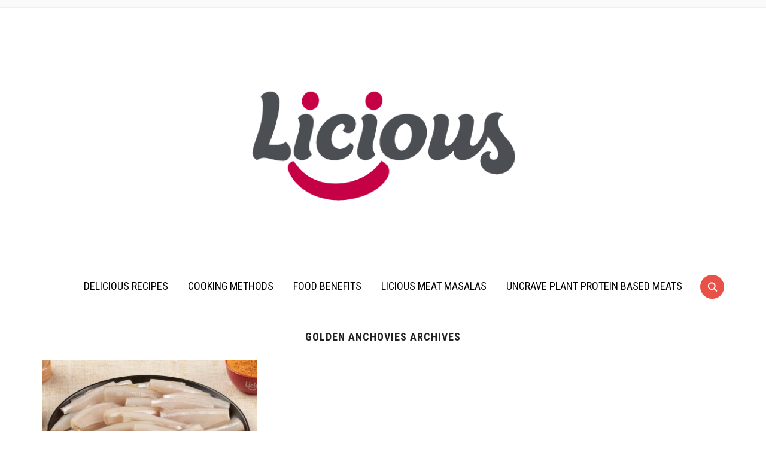

--- FILE ---
content_type: text/html; charset=UTF-8
request_url: https://www.licious.in/blog/tag/golden-anchovies
body_size: 28847
content:
<!DOCTYPE html>
<html lang="en-US">
<head>
    <meta charset="UTF-8">
    <meta name="viewport" content="width=device-width, initial-scale=1.0">
    <link rel="profile" href="http://gmpg.org/xfn/11">
    <link rel="pingback" href="https://www.licious.in/blog/xmlrpc.php">
	<meta name="google-site-verification" content="-JED8jaHi0x2HTUYXNi-26cBSyrlGxuR6oJi9HV8H9Y" />

    
<!-- Google Tag Manager for WordPress by gtm4wp.com -->
<script data-cfasync="false" data-pagespeed-no-defer type="text/javascript">//<![CDATA[
	var gtm4wp_datalayer_name = "dataLayer";
	var dataLayer = dataLayer || [];
//]]>
</script>
<!-- End Google Tag Manager for WordPress by gtm4wp.com -->
	<!-- This site is optimized with the Yoast SEO plugin v14.4 - https://yoast.com/wordpress/plugins/seo/ -->
	<title>golden anchovies Archives - Licious Blog</title>
	<meta name="robots" content="noindex, follow" />
	<meta property="og:locale" content="en_US" />
	<meta property="og:type" content="article" />
	<meta property="og:title" content="golden anchovies Archives - Licious Blog" />
	<meta property="og:url" content="https://www.licious.in/blog/tag/golden-anchovies" />
	<meta property="og:site_name" content="Licious Blog" />
	<meta name="twitter:card" content="summary_large_image" />
	<!-- / Yoast SEO plugin. -->


<link rel='dns-prefetch' href='//s0.wp.com' />
<link rel='dns-prefetch' href='//www.licious.in' />
<link rel='dns-prefetch' href='//fonts.googleapis.com' />
<link rel='dns-prefetch' href='//s.w.org' />
<link rel="alternate" type="application/rss+xml" title="Licious Blog &raquo; Feed" href="https://www.licious.in/blog/feed" />
<link rel="alternate" type="application/rss+xml" title="Licious Blog &raquo; Comments Feed" href="https://www.licious.in/blog/comments/feed" />
<link rel="alternate" type="application/rss+xml" title="Licious Blog &raquo; golden anchovies Tag Feed" href="https://www.licious.in/blog/tag/golden-anchovies/feed" />
		<script type="text/javascript">
			window._wpemojiSettings = {"baseUrl":"https:\/\/s.w.org\/images\/core\/emoji\/12.0.0-1\/72x72\/","ext":".png","svgUrl":"https:\/\/s.w.org\/images\/core\/emoji\/12.0.0-1\/svg\/","svgExt":".svg","source":{"concatemoji":"https:\/\/www.licious.in\/blog\/wp-includes\/js\/wp-emoji-release.min.js?ver=5.3.17"}};
			!function(e,a,t){var n,r,o,i=a.createElement("canvas"),p=i.getContext&&i.getContext("2d");function s(e,t){var a=String.fromCharCode;p.clearRect(0,0,i.width,i.height),p.fillText(a.apply(this,e),0,0);e=i.toDataURL();return p.clearRect(0,0,i.width,i.height),p.fillText(a.apply(this,t),0,0),e===i.toDataURL()}function c(e){var t=a.createElement("script");t.src=e,t.defer=t.type="text/javascript",a.getElementsByTagName("head")[0].appendChild(t)}for(o=Array("flag","emoji"),t.supports={everything:!0,everythingExceptFlag:!0},r=0;r<o.length;r++)t.supports[o[r]]=function(e){if(!p||!p.fillText)return!1;switch(p.textBaseline="top",p.font="600 32px Arial",e){case"flag":return s([127987,65039,8205,9895,65039],[127987,65039,8203,9895,65039])?!1:!s([55356,56826,55356,56819],[55356,56826,8203,55356,56819])&&!s([55356,57332,56128,56423,56128,56418,56128,56421,56128,56430,56128,56423,56128,56447],[55356,57332,8203,56128,56423,8203,56128,56418,8203,56128,56421,8203,56128,56430,8203,56128,56423,8203,56128,56447]);case"emoji":return!s([55357,56424,55356,57342,8205,55358,56605,8205,55357,56424,55356,57340],[55357,56424,55356,57342,8203,55358,56605,8203,55357,56424,55356,57340])}return!1}(o[r]),t.supports.everything=t.supports.everything&&t.supports[o[r]],"flag"!==o[r]&&(t.supports.everythingExceptFlag=t.supports.everythingExceptFlag&&t.supports[o[r]]);t.supports.everythingExceptFlag=t.supports.everythingExceptFlag&&!t.supports.flag,t.DOMReady=!1,t.readyCallback=function(){t.DOMReady=!0},t.supports.everything||(n=function(){t.readyCallback()},a.addEventListener?(a.addEventListener("DOMContentLoaded",n,!1),e.addEventListener("load",n,!1)):(e.attachEvent("onload",n),a.attachEvent("onreadystatechange",function(){"complete"===a.readyState&&t.readyCallback()})),(n=t.source||{}).concatemoji?c(n.concatemoji):n.wpemoji&&n.twemoji&&(c(n.twemoji),c(n.wpemoji)))}(window,document,window._wpemojiSettings);
		</script>
		<style type="text/css">
img.wp-smiley,
img.emoji {
	display: inline !important;
	border: none !important;
	box-shadow: none !important;
	height: 1em !important;
	width: 1em !important;
	margin: 0 .07em !important;
	vertical-align: -0.1em !important;
	background: none !important;
	padding: 0 !important;
}
</style>
	<link rel='stylesheet' id='wp-block-library-css'  href='https://www.licious.in/blog/wp-includes/css/dist/block-library/style.min.css?ver=5.3.17' type='text/css' media='all' />
<link rel='stylesheet' id='wpcf-slick-css'  href='https://www.licious.in/blog/wp-content/plugins/wp-carousel-free/public/css/slick.min.css?ver=2.1.13' type='text/css' media='all' />
<link rel='stylesheet' id='wp-carousel-free-fontawesome-css'  href='https://www.licious.in/blog/wp-content/plugins/wp-carousel-free/public/css/font-awesome.min.css?ver=2.1.13' type='text/css' media='all' />
<link rel='stylesheet' id='wp-carousel-free-css'  href='https://www.licious.in/blog/wp-content/plugins/wp-carousel-free/public/css/wp-carousel-free-public.min.css?ver=2.1.13' type='text/css' media='all' />
<style id='wp-carousel-free-inline-css' type='text/css'>
#sp-wp-carousel-free-id-7024.sp-wpcp-7024 .wpcp-single-item {
		border: 1px solid #dddddd;
	}
	#sp-wp-carousel-free-id-7024.sp-wpcp-7024 .slick-prev,
	#sp-wp-carousel-free-id-7024.sp-wpcp-7024 .slick-next,
	#sp-wp-carousel-free-id-7024.sp-wpcp-7024 .slick-prev:hover,
	#sp-wp-carousel-free-id-7024.sp-wpcp-7024 .slick-next:hover {
		background: none;
		border: none;
		font-size: 30px;
	}
	#sp-wp-carousel-free-id-7024.sp-wpcp-7024 .slick-prev i,
	#sp-wp-carousel-free-id-7024.sp-wpcp-7024 .slick-next i {
		color: #aaa;
	}
	#sp-wp-carousel-free-id-7024.sp-wpcp-7024 .slick-prev i:hover,
	#sp-wp-carousel-free-id-7024.sp-wpcp-7024 .slick-next i:hover {
		color: #52b3d9;
	}
	#sp-wp-carousel-free-id-7024.sp-wpcp-7024 ul.slick-dots li button {
		background-color: #cccccc;
	}
	#sp-wp-carousel-free-id-7024.sp-wpcp-7024 ul.slick-dots li.slick-active button {
		background-color: #52b3d9;
	}
	
	@media screen and (max-width: 479px) {
		#sp-wp-carousel-free-id-7024.nav-vertical-center {
			padding: 0;
		}
	}
</style>
<link rel='stylesheet' id='wpurp_style_minified-css'  href='https://www.licious.in/blog/wp-content/plugins/wp-ultimate-recipe/assets/wpurp-public-forced.css?ver=3.12.8' type='text/css' media='all' />
<link rel='stylesheet' id='wpurp_style1-css'  href='https://www.licious.in/blog/wp-content/plugins/wp-ultimate-recipe/vendor/font-awesome/css/font-awesome.min.css?ver=3.12.8' type='text/css' media='all' />
<link crossorigin="anonymous" rel='stylesheet' id='wpurp_style2-css'  href='https://fonts.googleapis.com/css?family=Open+Sans&#038;ver=3.12.8' type='text/css' media='all' />
<link rel='stylesheet' id='zoom-theme-utils-css-css'  href='https://www.licious.in/blog/wp-content/themes/foodica/functions/wpzoom/assets/css/theme-utils.css?ver=5.3.17' type='text/css' media='all' />
<link crossorigin="anonymous" rel='stylesheet' id='foodica-google-fonts-css'  href='//fonts.googleapis.com/css?family=Libre+Franklin%3Aregular%2C100%2C100italic%2C200%2C200italic%2C300%2C300italic%2Citalic%2C500%2C500italic%2C600%2C600italic%2C700%2C700italic%2C800%2C800italic%2C900%2C900italic%7CAnnie+Use+Your+Telescope%3A%7CRoboto+Condensed%3Aregular%2C300%2C300italic%2Citalic%2C700%2C700italic%7CCabin%3Aregular%2Citalic%2C500%2C500italic%2C600%2C600italic%2C700%2C700italic%7CRoboto+Slab%3Aregular%2C100%2C300%2C700%26subset%3Dlatin%2C&#038;ver=5.3.17' type='text/css' media='all' />
<link rel='stylesheet' id='foodica-style-css'  href='https://www.licious.in/blog/wp-content/themes/foodica/style.css?ver=2.6.0' type='text/css' media='all' />
<link rel='stylesheet' id='media-queries-css'  href='https://www.licious.in/blog/wp-content/themes/foodica/css/media-queries.css?ver=2.6.0' type='text/css' media='all' />
<link crossorigin="anonymous" rel='stylesheet' id='foodica-google-font-default-css'  href='//fonts.googleapis.com/css?family=Cabin%3A400%2C700%7CAnnie+Use+Your+Telescope%7CRoboto+Condensed%3A400%2C700%7CLibre+Franklin%3A400%2C400i%2C600%2C600i%2C700%2C700i%7CRoboto+Slab%3A300%2C400%2C700&#038;subset=cyrillic%2Ccyrillic-ext%2Cgreek%2Cgreek-ext%2Clatin-ext&#038;ver=5.3.17' type='text/css' media='all' />
<link rel='stylesheet' id='foodica-style-color-red-css'  href='https://www.licious.in/blog/wp-content/themes/foodica/styles/red.css?ver=2.6.0' type='text/css' media='all' />
<link rel='stylesheet' id='dashicons-css'  href='https://www.licious.in/blog/wp-includes/css/dashicons.min.css?ver=5.3.17' type='text/css' media='all' />
<link rel='stylesheet' id='zoom-instagram-widget-css'  href='https://www.licious.in/blog/wp-content/plugins/instagram-widget-by-wpzoom/css/instagram-widget.css?ver=1.7.0' type='text/css' media='all' />
<link rel='stylesheet' id='wpzoom-custom-css'  href='https://www.licious.in/blog/wp-content/themes/foodica/custom.css?ver=2.6.0' type='text/css' media='all' />
<link rel='stylesheet' id='jetpack_css-css'  href='https://www.licious.in/blog/wp-content/plugins/jetpack/css/jetpack.css?ver=8.0.2' type='text/css' media='all' />
<script type='text/javascript' src='https://www.licious.in/blog/wp-includes/js/jquery/jquery.js?ver=1.12.4-wp'></script>
<script type='text/javascript' src='https://www.licious.in/blog/wp-includes/js/jquery/jquery-migrate.min.js?ver=1.4.1'></script>
<script type='text/javascript' src='https://www.licious.in/blog/wp-content/plugins/duracelltomi-google-tag-manager/js/gtm4wp-form-move-tracker.js?ver=1.11.2'></script>
<script type='text/javascript' src='https://www.licious.in/blog/wp-content/themes/foodica/js/init.js?ver=5.3.17'></script>
<script type='text/javascript' src='https://www.licious.in/blog/wp-content/plugins/instagram-widget-by-wpzoom/js/jquery.lazy.min.js?ver=1.4.2'></script>
<script type='text/javascript' src='https://www.licious.in/blog/wp-includes/js/underscore.min.js?ver=1.8.3'></script>
<script type='text/javascript'>
/* <![CDATA[ */
var _wpUtilSettings = {"ajax":{"url":"\/blog\/wp-admin\/admin-ajax.php"}};
/* ]]> */
</script>
<script type='text/javascript' src='https://www.licious.in/blog/wp-includes/js/wp-util.min.js?ver=5.3.17'></script>
<script type='text/javascript' src='https://www.licious.in/blog/wp-content/plugins/instagram-widget-by-wpzoom/js/instagram-widget.js?ver=1.7.0'></script>
<link rel="EditURI" type="application/rsd+xml" title="RSD" href="https://www.licious.in/blog/xmlrpc.php?rsd" />
<link rel="wlwmanifest" type="application/wlwmanifest+xml" href="https://www.licious.in/blog/wp-includes/wlwmanifest.xml" /> 
<meta name="generator" content="WordPress 5.3.17" />

<!-- Google Tag Manager for WordPress by gtm4wp.com -->
<script data-cfasync="false" data-pagespeed-no-defer type="text/javascript">//<![CDATA[//]]>
</script>
<!-- End Google Tag Manager for WordPress by gtm4wp.com -->		<script>
			document.documentElement.className = document.documentElement.className.replace( 'no-js', 'js' );
		</script>
				<style>
			.no-js img.lazyload { display: none; }
			figure.wp-block-image img.lazyloading { min-width: 150px; }
							.lazyload, .lazyloading { opacity: 0; }
				.lazyloaded {
					opacity: 1;
					transition: opacity 400ms;
					transition-delay: 0ms;
				}
					</style>
		<style type='text/css'>img#wpstats{display:none}</style><!-- WPZOOM Theme / Framework -->
<meta name="generator" content="Foodica 2.6.0" />
<meta name="generator" content="WPZOOM Framework 1.8.12" />

<!-- Begin Theme Custom CSS -->
<style type="text/css" id="foodica-custom-css">
.navbar-brand-wpz .tagline{display:none;}a:hover{color:#dd1432;}.main-navbar{background:#ffffff;border-top-color:#ffffff;border-bottom-color:#ffffff;}.main-navbar .navbar-wpz > li > a{color:#000000;}.main-navbar .navbar-wpz > li > a:hover{color:#dd1432;}.main-navbar .navbar-wpz > .current-menu-item > a, .main-navbar .navbar-wpz > .current_page_item > a, .main-navbar .navbar-wpz > .current-menu-parent > a{color:#dd1432;}.entry-meta{color:#dd3333;}.entry-meta a{color:#000000;}.recent-posts .entry-meta a{border-color:#000000;}.entry-meta a:hover{color:#000000;}.recent-posts .entry-meta a:hover{border-color:#000000;}.readmore_button a:hover, .readmore_button a:active{color:#ffffff;}.footer-menu{background-color:#dd1432;}.footer-menu ul li a{color:#ffffff;}.footer-menu ul li a:hover{color:#000000;}.footer-menu ul li{font-size:18px;}
</style>
<!-- End Theme Custom CSS -->
<meta name="redi-version" content="1.0.9" /><!-- There is no amphtml version available for this URL. --><link rel="icon" href="https://www.licious.in/blog/wp-content/uploads/2019/10/cropped-MBG-Blog-Landing-Page-Content-Smily-32x32.png" sizes="32x32" />
<link rel="icon" href="https://www.licious.in/blog/wp-content/uploads/2019/10/cropped-MBG-Blog-Landing-Page-Content-Smily-192x192.png" sizes="192x192" />
<link rel="apple-touch-icon-precomposed" href="https://www.licious.in/blog/wp-content/uploads/2019/10/cropped-MBG-Blog-Landing-Page-Content-Smily-180x180.png" />
<meta name="msapplication-TileImage" content="https://www.licious.in/blog/wp-content/uploads/2019/10/cropped-MBG-Blog-Landing-Page-Content-Smily-270x270.png" />

<!-- BEGIN ExactMetrics v5.3.10 Universal Analytics - https://exactmetrics.com/ -->
<script>
(function(i,s,o,g,r,a,m){i['GoogleAnalyticsObject']=r;i[r]=i[r]||function(){
	(i[r].q=i[r].q||[]).push(arguments)},i[r].l=1*new Date();a=s.createElement(o),
	m=s.getElementsByTagName(o)[0];a.async=1;a.src=g;m.parentNode.insertBefore(a,m)
})(window,document,'script','https://www.google-analytics.com/analytics.js','ga');
  ga('create', 'UA-76702320-3', 'auto');
  ga('send', 'pageview');
</script>
<!-- END ExactMetrics Universal Analytics -->
		<style type="text/css" id="wp-custom-css">
			.wp-block-embed-youtube {
margin:0 auto;
}		</style>
		</head>
<body class="archive tag tag-golden-anchovies tag-6107 wp-custom-logo">

<div class="page-wrap">

    <header class="site-header">

        <nav class="top-navbar" role="navigation">

            <div class="inner-wrap">

                <div class="header_social">
                    
                </div>

                <div id="navbar-top">

                    
                </div><!-- #navbar-top -->

            </div><!-- ./inner-wrap -->

        </nav><!-- .navbar -->

        <div class="clear"></div>


        <div class="inner-wrap">

            <div class="navbar-brand-wpz">

                <a href="https://www.licious.in/blog/" class="custom-logo-link" rel="home" itemprop="url"><img width="512" height="350"   alt="Licious Blog" itemprop="logo" data-srcset="https://www.licious.in/blog/wp-content/uploads/2022/05/cropped-512x512-1-1.png 512w, https://www.licious.in/blog/wp-content/uploads/2022/05/cropped-512x512-1-1-300x205.png 300w, https://www.licious.in/blog/wp-content/uploads/2022/05/cropped-512x512-1-1-150x103.png 150w, https://www.licious.in/blog/wp-content/uploads/2022/05/cropped-512x512-1-1-500x342.png 500w"  data-src="https://www.licious.in/blog/wp-content/uploads/2022/05/cropped-512x512-1-1.png" data-sizes="(max-width: 512px) 100vw, 512px" class="custom-logo lazyload" src="[data-uri]" /><noscript><img width="512" height="350" src="https://www.licious.in/blog/wp-content/uploads/2022/05/cropped-512x512-1-1.png" class="custom-logo" alt="Licious Blog" itemprop="logo" srcset="https://www.licious.in/blog/wp-content/uploads/2022/05/cropped-512x512-1-1.png 512w, https://www.licious.in/blog/wp-content/uploads/2022/05/cropped-512x512-1-1-300x205.png 300w, https://www.licious.in/blog/wp-content/uploads/2022/05/cropped-512x512-1-1-150x103.png 150w, https://www.licious.in/blog/wp-content/uploads/2022/05/cropped-512x512-1-1-500x342.png 500w" sizes="(max-width: 512px) 100vw, 512px" /></noscript></a>
                <p class="tagline">Licious fresh, delicious fresh!</p>

            </div><!-- .navbar-brand -->


            
        </div>


        <nav class="main-navbar" role="navigation">

            <div class="inner-wrap">

                <div id="sb-search" class="sb-search">
                    <form method="get" id="searchform" action="https://www.licious.in/blog/">
	<input type="search" class="sb-search-input" placeholder="Enter your keywords..."  name="s" id="s" />
    <input type="submit" id="searchsubmit" class="sb-search-submit" value="Search" />
    <span class="sb-icon-search"></span>
</form>                </div>


                <div class="navbar-header-main">
                    <div id="menu-main-slide" class="menu-main-menu-header-container"><ul id="menu-main-menu-header" class="menu"><li id="menu-item-38194" class="menu-item menu-item-type-taxonomy menu-item-object-category menu-item-38194"><a href="https://www.licious.in/blog/delicious-recipes">Delicious Recipes</a></li>
<li id="menu-item-38195" class="menu-item menu-item-type-taxonomy menu-item-object-category menu-item-38195"><a href="https://www.licious.in/blog/cooking-methods">Cooking Methods</a></li>
<li id="menu-item-38196" class="menu-item menu-item-type-taxonomy menu-item-object-category menu-item-38196"><a href="https://www.licious.in/blog/food-benefits">Food Benefits</a></li>
<li id="menu-item-38197" class="menu-item menu-item-type-taxonomy menu-item-object-category menu-item-38197"><a href="https://www.licious.in/blog/licious-meat-masalas">Licious Meat Masalas</a></li>
<li id="menu-item-38198" class="menu-item menu-item-type-taxonomy menu-item-object-category menu-item-38198"><a href="https://www.licious.in/blog/plant-protein-based-meats">UnCrave Plant Protein Based Meats</a></li>
</ul></div>
                </div>

                <div id="navbar-main">

                    <div class="menu-main-menu-header-container"><ul id="menu-main-menu-header-1" class="navbar-wpz dropdown sf-menu"><li class="menu-item menu-item-type-taxonomy menu-item-object-category menu-item-38194"><a href="https://www.licious.in/blog/delicious-recipes">Delicious Recipes</a></li>
<li class="menu-item menu-item-type-taxonomy menu-item-object-category menu-item-38195"><a href="https://www.licious.in/blog/cooking-methods">Cooking Methods</a></li>
<li class="menu-item menu-item-type-taxonomy menu-item-object-category menu-item-38196"><a href="https://www.licious.in/blog/food-benefits">Food Benefits</a></li>
<li class="menu-item menu-item-type-taxonomy menu-item-object-category menu-item-38197"><a href="https://www.licious.in/blog/licious-meat-masalas">Licious Meat Masalas</a></li>
<li class="menu-item menu-item-type-taxonomy menu-item-object-category menu-item-38198"><a href="https://www.licious.in/blog/plant-protein-based-meats">UnCrave Plant Protein Based Meats</a></li>
</ul></div>

                </div><!-- #navbar-main -->


            </div><!-- ./inner-wrap -->

        </nav><!-- .navbar -->

        <div class="clear"></div>


    </header><!-- .site-header -->

    <div class="inner-wrap">

<main id="main" class="site-main" role="main">

    <section class="content-area full-layout">

        <!-- <h2 class="section-title">Tag: golden anchovies</h2> -->
		<h1 class="section-title">golden anchovies Archives</h1>
        
        
            <section id="recent-posts" class="recent-posts">

                
                    <article id="post-18595" class="regular-post post-18595 recipe type-recipe status-publish has-post-thumbnail hentry category-food-for-thought tag-anchovies tag-anchovies-as-food tag-anchovies-benefits tag-anchovies-meaning tag-anchovy-fillets tag-anchovy-fish tag-anchovy-fish-benefits tag-anchovy-recipes tag-bagda tag-catla tag-crab tag-fried-anchovies tag-golden-anchovies tag-hilsa tag-indian-anchovy tag-indian-mackerel tag-indian-salmon tag-king-fish tag-pamphlet tag-pink-perch tag-pomfret tag-prawns tag-pulasa tag-rawas tag-seer-fish tag-surmai rating-5-stars post type-post">

                <div class="post-thumb"><a href="https://www.licious.in/blog/recipe/all-about-anchovies" title="Anchovies: Small, Flavourful And Worth Every Bite: Enjoy Them Fresh From Licious!">
                <img width="360" height="240"   alt="" data-srcset="https://www.licious.in/blog/wp-content/uploads/2022/03/Anchovy-360x240.jpg 360w, https://www.licious.in/blog/wp-content/uploads/2022/03/Anchovy-750x500.jpg 750w, https://www.licious.in/blog/wp-content/uploads/2022/03/Anchovy-800x530.jpg 800w"  data-src="https://www.licious.in/blog/wp-content/uploads/2022/03/Anchovy-360x240.jpg" data-sizes="(max-width: 360px) 100vw, 360px" class="attachment-loop size-loop wp-post-image lazyload" src="[data-uri]" /><noscript><img width="360" height="240" src="https://www.licious.in/blog/wp-content/uploads/2022/03/Anchovy-360x240.jpg" class="attachment-loop size-loop wp-post-image" alt="" srcset="https://www.licious.in/blog/wp-content/uploads/2022/03/Anchovy-360x240.jpg 360w, https://www.licious.in/blog/wp-content/uploads/2022/03/Anchovy-750x500.jpg 750w, https://www.licious.in/blog/wp-content/uploads/2022/03/Anchovy-800x530.jpg 800w" sizes="(max-width: 360px) 100vw, 360px" /></noscript>            </a></div>
        
    <section class="entry-body">

        
        <h3 class="entry-title"><a href="https://www.licious.in/blog/recipe/all-about-anchovies" rel="bookmark">Anchovies: Small, Flavourful And Worth Every Bite: Enjoy Them Fresh From Licious!</a></h3>
        <div class="entry-meta">
            <span class="entry-date"><time class="entry-date" datetime="2022-03-30T17:08:00+05:30">March 30, 2022</time></span>                         <span class="comments-link"><a href="https://www.licious.in/blog/recipe/all-about-anchovies#respond">0 comments</a></span>

                    </div>

        <div class="entry-content">
            <p>Anchovies are a type of saltwater forage fish found in the Mediterranean and Black Seas, and they are quite popular in the region&#8217;s cuisine. </p>
        </div>


                    <div class="readmore_button">
                <a href="https://www.licious.in/blog/recipe/all-about-anchovies" title="Permalink to Anchovies: Small, Flavourful And Worth Every Bite: Enjoy Them Fresh From Licious!" rel="bookmark">Continue Reading</a>
            </div>
        

    </section>

    <div class="clearfix"></div>
</article><!-- #post-18595 -->
                
            </section><!-- .recent-posts -->


            <div class="navigation"></div>
        
    </section><!-- .content-area -->

    
        <div class="clear"></div>

    
</main><!-- .site-main -->


    </div><!-- ./inner-wrap -->

    <footer id="colophon" class="site-footer" role="contentinfo">


        

        

        
            <div class="footer-menu">
                <div class="menu-footer"><ul id="menu-footer-menu" class="menu"><li id="menu-item-15873" class="menu-item menu-item-type-custom menu-item-object-custom menu-item-15873"><a target="_blank" rel="noopener noreferrer" href="https://www.licious.in/chicken">Chicken</a></li>
<li id="menu-item-15874" class="menu-item menu-item-type-custom menu-item-object-custom menu-item-15874"><a target="_blank" rel="noopener noreferrer" href="https://www.licious.in/seafood">Seafood</a></li>
<li id="menu-item-15877" class="menu-item menu-item-type-custom menu-item-object-custom menu-item-15877"><a target="_blank" rel="noopener noreferrer" href="https://www.licious.in/red-meat">Mutton</a></li>
<li id="menu-item-15878" class="menu-item menu-item-type-custom menu-item-object-custom menu-item-15878"><a target="_blank" rel="noopener noreferrer" href="https://www.licious.in/marinades">Ready To Cook</a></li>
<li id="menu-item-15879" class="menu-item menu-item-type-custom menu-item-object-custom menu-item-15879"><a target="_blank" rel="noopener noreferrer" href="https://www.licious.in/spreads">Spreads</a></li>
<li id="menu-item-15880" class="menu-item menu-item-type-custom menu-item-object-custom menu-item-15880"><a target="_blank" rel="noopener noreferrer" href="https://www.licious.in/eggs">Eggs</a></li>
<li id="menu-item-15881" class="menu-item menu-item-type-custom menu-item-object-custom menu-item-15881"><a target="_blank" rel="noopener noreferrer" href="https://www.licious.in/prawns-mania">Prawns</a></li>
<li id="menu-item-15882" class="menu-item menu-item-type-custom menu-item-object-custom menu-item-15882"><a target="_blank" rel="noopener noreferrer" href="https://www.licious.in/kebabs">Kebabs &#038; Tandoor</a></li>
<li id="menu-item-15883" class="menu-item menu-item-type-custom menu-item-object-custom menu-item-15883"><a target="_blank" rel="noopener noreferrer" href="https://www.licious.in/snacks">Snacks</a></li>
</ul></div>            </div>

        

        <div class="site-info">

            <span class="copyright">Copyright &copy; 2026 Licious Blog</span>


        </div><!-- .site-info -->
    </footer><!-- #colophon -->

</div>

<!-- Google Tag Manager (noscript) --><script type='text/javascript' src='https://s0.wp.com/wp-content/js/devicepx-jetpack.js?ver=202604'></script>
<script type='text/javascript' src='https://www.licious.in/blog/wp-includes/js/jquery/ui/core.min.js?ver=1.11.4'></script>
<script type='text/javascript' src='https://www.licious.in/blog/wp-includes/js/jquery/ui/widget.min.js?ver=1.11.4'></script>
<script type='text/javascript' src='https://www.licious.in/blog/wp-includes/js/jquery/ui/mouse.min.js?ver=1.11.4'></script>
<script type='text/javascript' src='https://www.licious.in/blog/wp-includes/js/jquery/ui/sortable.min.js?ver=1.11.4'></script>
<script type='text/javascript' src='https://www.licious.in/blog/wp-includes/js/jquery/ui/draggable.min.js?ver=1.11.4'></script>
<script type='text/javascript' src='https://www.licious.in/blog/wp-includes/js/jquery/ui/droppable.min.js?ver=1.11.4'></script>
<script type='text/javascript' src='https://www.licious.in/blog/wp-includes/js/jquery/suggest.min.js?ver=1.1-20110113'></script>
<script type='text/javascript'>
/* <![CDATA[ */
var wpurp_servings = {"precision":"2","decimal_character":"."};
var wpurp_print = {"ajaxurl":"https:\/\/www.licious.in\/blog\/wp-admin\/admin-ajax.php?wpurp_ajax=1","nonce":"adc71a4495","custom_print_css":"","wpIncludesUrl":"https:\/\/www.licious.in\/blog\/wp-includes\/","coreUrl":"https:\/\/www.licious.in\/blog\/wp-content\/plugins\/wp-ultimate-recipe","premiumUrl":"","title":"Licious Blog","permalinks":"\/%category%\/%postname%"};
var wpurp_responsive_data = {"breakpoint":"500"};
var wpurp_sharing_buttons = {"facebook_lang":"en_US","twitter_lang":"en","google_lang":"en-US"};
/* ]]> */
</script>
<script type='text/javascript' src='https://www.licious.in/blog/wp-content/plugins/wp-ultimate-recipe/assets/wpurp-public.js?ver=3.12.8'></script>
<script type='text/javascript' src='https://www.licious.in/blog/wp-content/plugins/wp-smushit/app/assets/js/smush-lazy-load.min.js?ver=3.6.3'></script>
<script type='text/javascript'>
lazySizes.cfg.nativeLoading={setLoadingAttribute:false,disableListeners:{scroll:true}};lazySizes.init();
</script>
<script type='text/javascript' src='https://www.licious.in/blog/wp-content/themes/foodica/js/jquery.slicknav.min.js?ver=2.6.0'></script>
<script type='text/javascript' src='https://www.licious.in/blog/wp-content/themes/foodica/js/flickity.pkgd.min.js?ver=2.6.0'></script>
<script type='text/javascript' src='https://www.licious.in/blog/wp-content/themes/foodica/js/jquery.fitvids.js?ver=2.6.0'></script>
<script type='text/javascript' src='https://www.licious.in/blog/wp-content/themes/foodica/js/superfish.min.js?ver=2.6.0'></script>
<script type='text/javascript' src='https://www.licious.in/blog/wp-content/themes/foodica/js/search_button.js?ver=2.6.0'></script>
<script type='text/javascript'>
/* <![CDATA[ */
var zoomOptions = {"index_infinite_load_txt":"Load More\u2026","index_infinite_loading_txt":"Loading\u2026","slideshow_auto":"","slideshow_speed":"3000"};
/* ]]> */
</script>
<script type='text/javascript' src='https://www.licious.in/blog/wp-content/themes/foodica/js/functions.js?ver=2.6.0'></script>
<script type='text/javascript' src='https://www.licious.in/blog/wp-includes/js/wp-embed.min.js?ver=5.3.17'></script>
<script type='text/javascript' src='https://stats.wp.com/e-202604.js' async='async' defer='defer'></script>
<script type='text/javascript'>
	_stq = window._stq || [];
	_stq.push([ 'view', {v:'ext',j:'1:8.0.2',blog:'196607037',post:'0',tz:'5.5',srv:'www.licious.in'} ]);
	_stq.push([ 'clickTrackerInit', '196607037', '0' ]);
</script>

<script type="text/javascript">
    if(navigator.userAgent.toLowerCase().indexOf('firefox') > -1){
        window.addEventListener('unload', function(event) {
        });
    }
</script>

</body>
</html>
